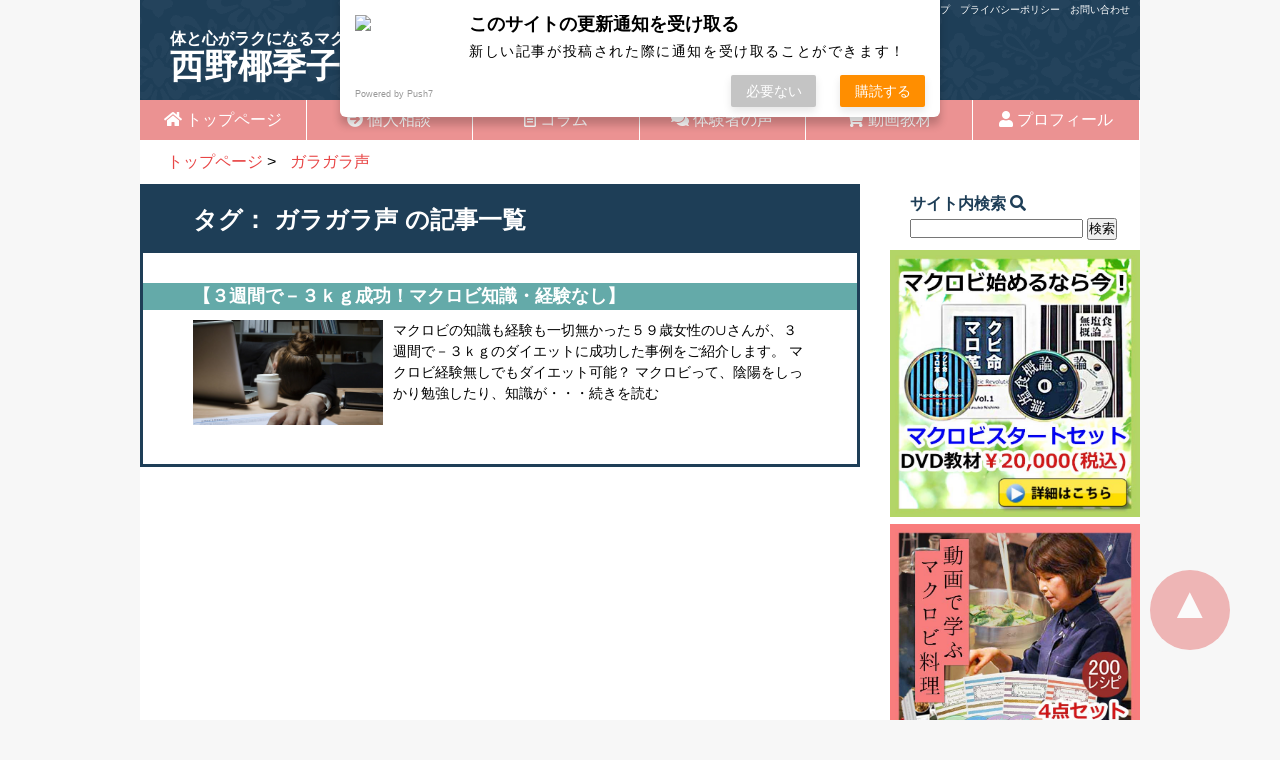

--- FILE ---
content_type: text/html; charset=UTF-8
request_url: https://www.yasukonishino.com/tag/%E3%82%AC%E3%83%A9%E3%82%AC%E3%83%A9
body_size: 7778
content:
<!DOCTYPE html>
<head>
<meta charset="UTF-8" />

<meta http-equiv="X-UA-Compatible" content="IE=edge">
<meta name="viewport" content="width=device-width,initial-scale=1.0,minimum-scale=1.0">

		<!-- All in One SEO 4.1.1.2 -->
		<title>ガラガラ声 | 体と心がラクになるマクロビオンライン個人相談西野椰季子のサイト</title>
		<meta name="robots" content="noindex, max-snippet:-1, max-image-preview:large, max-video-preview:-1"/>
		<link rel="canonical" href="https://www.yasukonishino.com/tag/%E3%82%AC%E3%83%A9%E3%82%AC%E3%83%A9" />
		<meta name="google" content="nositelinkssearchbox" />
		<script type="text/javascript" >
			window.ga=window.ga||function(){(ga.q=ga.q||[]).push(arguments)};ga.l=+new Date;
			ga('create', "65625495", 'auto');
			ga('send', 'pageview');
		</script>
		<script async src="https://www.google-analytics.com/analytics.js"></script>
		<!-- All in One SEO -->

<link rel='dns-prefetch' href='//s.w.org' />
<link rel='stylesheet' id='wp-block-library-css'  href='https://www.yasukonishino.com/wp-includes/css/dist/block-library/style.min.css?ver=5.7.14' type='text/css' media='all' />
<link rel='stylesheet' id='contact-form-7-css'  href='https://www.yasukonishino.com/wp-content/plugins/contact-form-7/includes/css/styles.css?ver=5.3.2' type='text/css' media='all' />
<link rel='stylesheet' id='contact-form-7-confirm-css'  href='https://www.yasukonishino.com/wp-content/plugins/contact-form-7-add-confirm/includes/css/styles.css?ver=5.1' type='text/css' media='all' />
<link rel='stylesheet' id='jquery-ui-smoothness-css'  href='https://www.yasukonishino.com/wp-content/plugins/contact-form-7/includes/js/jquery-ui/themes/smoothness/jquery-ui.min.css?ver=1.11.4' type='text/css' media='screen' />
<script type='text/javascript' src='https://www.yasukonishino.com/wp-includes/js/jquery/jquery.min.js?ver=3.5.1' id='jquery-core-js'></script>
<script type='text/javascript' src='https://www.yasukonishino.com/wp-includes/js/jquery/jquery-migrate.min.js?ver=3.3.2' id='jquery-migrate-js'></script>
<link rel="https://api.w.org/" href="https://www.yasukonishino.com/wp-json/" /><link rel="alternate" type="application/json" href="https://www.yasukonishino.com/wp-json/wp/v2/tags/96" />    <script src="https://sdk.push7.jp/v2/p7sdk.js"></script>
    <script>p7.init("fe45e779c1154293af8176eb6ea079b6");</script>
    <!--[if lt IE 9]>
<script src="https://www.yasukonishino.com/wp-content/themes/theme14/js/html5.js"></script>
<![endif]-->
<link rel="stylesheet" href="https://www.yasukonishino.com/wp-content/themes/theme14/style.css?20260118-0430" async>
<link rel="stylesheet" href="https://use.fontawesome.com/releases/v5.9.0/css/all.css" async>
	<!-- Global site tag (gtag.js) - Google Analytics -->
<script async src="https://www.googletagmanager.com/gtag/js?id=UA-65625495-1"></script>
<script>
  window.dataLayer = window.dataLayer || [];
  function gtag(){dataLayer.push(arguments);}
  gtag('js', new Date());
  gtag('config', 'UA-65625495-1');
  gtag('config', 'AW-947828780');
</script>
<script src="//ajax.googleapis.com/ajax/libs/jquery/1.9.1/jquery.min.js"></script>
<script>
jQuery(function($) {
	var nav = $('#fix_navi'),
	offset = nav.offset();
	$(window).scroll(function () {
	  if($(window).scrollTop() > offset.top) {
	    nav.addClass('fixed');
	  } else {
	    nav.removeClass('fixed');
	  }
	});
});
</script>
</head>
<body>
	<div id="wrapper">
		 <header>
<div class="line"><a href="https://www.yasukonishino.com/sitemap.html">サイトマップ</a>　<a href="https://www.yasukonishino.com/privacypolicy.html">プライバシーポリシー</a>　<a href="https://www.yasukonishino.com/contact.html">お問い合わせ</a></div>
    <h1><a href="https://www.yasukonishino.com"><span>体と心がラクになるマクロビオンライン個人相談</span><br>西野椰季子のサイト</a></h1>
    </header>
<nav id="fix_navi"><ul class="global_navi">
        <li><a href="https://www.yasukonishino.com"><i class="fas fa-home"></i> トップページ</a></li>
		<li><a href="https://www.yasukonishino.com/entry.html"><i class="fas fa-arrow-circle-right" aria-hidden="true"></i> 個人相談</a></li>
		<li><a href="https://www.yasukonishino.com/macrobi-column"><i class="far fa-file-alt"></i> コラム</a></li>
        <li><a href="https://www.yasukonishino.com/voice"><i class="fas fa-comments"></i> 体験者の声</a></li>
		<li><a href="https://www.yasukonishino.com/dvd.html"><i class="fas fa-shopping-cart"></i> 動画教材</a></li>
        <li><a href="https://www.yasukonishino.com/profile.html"><i class="fas fa-user"></i> プロフィール</a></li></ul></nav>
	<div id="s_form">
<form role="search" method="get" id="searchform" class="searchform" action="https://www.yasukonishino.com/">
	<div>
		<label class="screen-reader-text" for="s">サイト内検索<i class="fa fa-search" aria-hidden="true"></i></label>
		<input type="text" value="" name="s" id="s" />
		<input type="submit" id="searchsubmit" value="検索" />
	</div>
</form>
		</div>
<div class="breadcrumbs" vocab="http://schema.org/" typeof="BreadcrumbList">
<!-- Breadcrumb NavXT 6.6.0 -->
<span property="itemListElement" typeof="ListItem"><a property="item" typeof="WebPage" href="https://www.yasukonishino.com" class="home"><span property="name">トップページ</span></a><meta property="position" content="1"></span> &gt; <span property="itemListElement" typeof="ListItem"><a property="item" typeof="WebPage" href="https://www.yasukonishino.com/tag/%e3%82%ac%e3%83%a9%e3%82%ac%e3%83%a9" class="archive taxonomy post_tag current-item"><span property="name">ガラガラ声</span></a><meta property="position" content="2"></span></div>
     <div id="contents">
<div id="article">
<h2>タグ： <span>ガラガラ声</span> の記事一覧</h2>
<ul class="category">
	<li><a href="https://www.yasukonishino.com/macrobi-column/vol-496" title="【３週間で－３ｋｇ成功！マクロビ知識・経験なし】">
		<div class="cat-list"><h5>【３週間で－３ｋｇ成功！マクロビ知識・経験なし】</h5>
		<div class="voice-sub"><img width="800" height="444" src="https://www.yasukonishino.com/wp-content/uploads/2018/12/126387949-800x444.jpeg" class="attachment-post-thumbnail size-post-thumbnail wp-post-image" alt="" loading="lazy" />マクロビの知識も経験も一切無かった５９歳女性の∪さんが、３週間で－３ｋｇのダイエットに成功した事例をご紹介します。 マクロビ経験無しでもダイエット可能？ マクロビって、陰陽をしっかり勉強したり、知識が・・・続きを読む	</div>
		</div></a></li>
	</ul>
<div class="navigation">
		</div>
<br clear="all">
</div>
<div id="sidebar">
<div id="side">
    <p class="side_p">サイト内検索 <i class="fa fa-search" aria-hidden="true"></i></p>
<form role="search" method="get" id="searchform" class="searchform" action="https://www.yasukonishino.com/">
	<div>
		<input type="text" value="" name="s" id="s" />
		<input type="submit" id="searchsubmit" value="検索" />
	</div>
</form>

	<ul>
<style>.pekopeko {
    animation: pekopeko 2s infinite;
    box-shadow: 0 3px 0 rgb(0, 0, 0, 0.3);
}
@keyframes pekopeko {
    0% {
        box-shadow: 0 3px 0 rgb(0, 0, 0, 0.3);
        top: 0px;
    }
    10% {
        box-shadow: 0 0 0 rgb(0, 0, 0, 0.3);
        top: 3px;
    }
    20% {
        box-shadow: 0 3px 0 rgb(0, 0, 0, 0.3);
        top: 0px;
    }
    30% {
        box-shadow: 0 0 0 rgb(0, 0, 0, 0.3);
        top: 3px;
    }
    40% {
        box-shadow: 0 3px 0 rgb(0, 0, 0, 0.3);
        top: 0px;
    }
}</style>
		<a href="https://www.yasukonishino.com/dvd.html"><img src="https://www.yasukonishino.com/images/dvd01.jpg" alt="DVD教材はこちら">
<img src="https://www.yasukonishino.com/images/dvd02.jpg" alt="DVD教材はこちら">
<img src="https://www.yasukonishino.com/images/dvd03.jpg" alt="DVD教材はこちら"></a>
		<div class="muenbook"><a href="https://amzn.to/2UNrOuW" target="_blank"><img src="https://www.yasukonishino.com/images/book_img.gif" alt="無塩食で体はこんなにラクになる"></a></div>
     <h4>最近の投稿</h4>
<ul class="side_newentry">
	<li>2025.01.26<br>
<a href="https://www.yasukonishino.com/macrobi-column/vol-760">【玄米マクロビ２０年で甘いもの中毒に！？→３週間で改善！】</a></li>
<li>2024.12.30<br>
<a href="https://www.yasukonishino.com/macrobi-column/vol-757">【玄米でアトピーが治らない！？】</a></li>
<li>2024.12.15<br>
<a href="https://www.yasukonishino.com/macrobi-column/vol-470">【リバウンドを繰り返す原因と対処法】</a></li>
<li>2024.12.01<br>
<a href="https://www.yasukonishino.com/macrobi-column/vol-473">【３週間でイライラが解消し生理再開！】</a></li>
<li>2024.11.17<br>
<a href="https://www.yasukonishino.com/macrobi-column/vol-474">【玄米マクロビで冷え症と過食悪化…ゆるロビの落とし穴とは？】</a></li>
</ul>
<h4><a href="https://www.yasukonishino.com/category.html">カテゴリ一覧</a></h4>
<ul class="side_tag">
<li><a href="https://www.yasukonishino.com/tag/%e3%82%a2%e3%83%88">アトピー性皮膚炎</a> (45)</li><li><a href="https://www.yasukonishino.com/tag/%e3%82%a2%e3%83%ac">アレルギー</a> (23)</li><li><a href="https://www.yasukonishino.com/tag/%e3%82%a4%e3%83%a9">イライラ</a> (37)</li><li><a href="https://www.yasukonishino.com/tag/%e3%82%a6%e3%83%84">うつ</a> (26)</li><li><a href="https://www.yasukonishino.com/tag/%e3%82%ac%e3%83%a9%e3%82%ac%e3%83%a9">ガラガラ声</a> (1)</li><li><a href="https://www.yasukonishino.com/tag/%e3%82%b3%e3%83%9f">コミュニケーション</a> (13)</li><li><a href="https://www.yasukonishino.com/tag/%e3%82%b9%e3%83%88%e3%83%ac%e3%82%b9">ストレス</a> (1)</li><li><a href="https://www.yasukonishino.com/tag/%e3%83%aa%e3%83%90">ダイエットのリバウンド</a> (21)</li><li><a href="https://www.yasukonishino.com/tag/%e3%83%80%e3%83%ab">だるい</a> (46)</li><li><a href="https://www.yasukonishino.com/tag/%e3%83%8b%e3%82%ad%e3%83%93">ニキビ</a> (1)</li><li><a href="https://www.yasukonishino.com/tag/%e3%83%9d%e3%83%83">ポッコリお腹</a> (16)</li><li><a href="https://www.yasukonishino.com/tag/%e3%83%9b%e3%83%83%e3%83%88%e3%83%95%e3%83%a9%e3%83%83%e3%82%b7%e3%83%a5">ホットフラッシュ</a> (1)</li><li><a href="https://www.yasukonishino.com/tag/%e3%82%b3%e3%82%bd%e3%83%80%e3%83%86">マクロビ子育て</a> (11)</li><li><a href="https://www.yasukonishino.com/tag/%e3%83%9e%e3%83%88">まとめ</a> (4)</li><li><a href="https://www.yasukonishino.com/tag/%e3%83%a0%e3%82%af">むくみ</a> (56)</li><li><a href="https://www.yasukonishino.com/tag/%e3%83%a1%e3%83%9e%e3%82%a4">めまい</a> (4)</li><li><a href="https://www.yasukonishino.com/tag/%e3%83%95%e3%83%8b">不妊症</a> (5)</li><li><a href="https://www.yasukonishino.com/tag/%e3%83%95%e3%82%a2">不安</a> (45)</li><li><a href="https://www.yasukonishino.com/tag/%e3%83%95%e3%82%bb">不整脈</a> (1)</li><li><a href="https://www.yasukonishino.com/tag/%e3%83%95%e3%83%9f">不眠症</a> (12)</li><li><a href="https://www.yasukonishino.com/tag/%e3%83%81%e3%83%a5%e3%82%a6%e3%82%b8">中耳炎</a> (1)</li><li><a href="https://www.yasukonishino.com/tag/%e3%83%8b%e3%83%a5%e3%82%a6%e3%82%bb%e3%83%b3">乳腺炎</a> (1)</li><li><a href="https://www.yasukonishino.com/tag/%e3%83%86%e3%82%a4">低体温</a> (8)</li><li><a href="https://www.yasukonishino.com/tag/%e3%82%ab%e3%83%a9">体のかゆみ</a> (3)</li><li><a href="https://www.yasukonishino.com/tag/%e3%83%99%e3%83%b3">便秘</a> (32)</li><li><a href="https://www.yasukonishino.com/tag/%e3%83%92%e3%82%a8">冷え症</a> (64)</li><li><a href="https://www.yasukonishino.com/tag/%e3%83%95%e3%82%af%e3%83%93">副鼻腔炎</a> (3)</li><li><a href="https://www.yasukonishino.com/tag/%e3%83%89%e3%82%a6">動悸</a> (8)</li><li><a href="https://www.yasukonishino.com/tag/%e3%82%b3%e3%82%a6%e3%82%b7">口臭</a> (1)</li><li><a href="https://www.yasukonishino.com/tag/%e3%83%8f%e3%82%ad">吐き気</a> (3)</li><li><a href="https://www.yasukonishino.com/tag/%e3%83%95%e3%82%ad">吹き出物</a> (2)</li><li><a href="https://www.yasukonishino.com/tag/%e3%83%9f%e3%82%ab">味覚</a> (21)</li><li><a href="https://www.yasukonishino.com/tag/%e3%82%bc%e3%83%b3">喘息</a> (3)</li><li><a href="https://www.yasukonishino.com/tag/%e3%82%a8%e3%83%b3">塩分過多</a> (73)</li><li><a href="https://www.yasukonishino.com/tag/%e3%82%b7%e3%83%91">失敗例</a> (1)</li><li><a href="https://www.yasukonishino.com/tag/%e3%82%ab%e3%82%be%e3%82%af">家族の食事</a> (2)</li><li><a href="https://www.yasukonishino.com/tag/%e3%83%8b%e3%83%a7%e3%82%a6">尿失禁</a> (1)</li><li><a href="https://www.yasukonishino.com/tag/%e3%82%a4%e3%82%ad%e3%82%ae">息切れ</a> (5)</li><li><a href="https://www.yasukonishino.com/tag/%e3%82%a4%e3%83%84%e3%82%a6">慢性胃痛</a> (5)</li><li><a href="https://www.yasukonishino.com/tag/%e3%83%9e%e3%83%b3%e3%82%ba">慢性頭痛</a> (32)</li><li><a href="https://www.yasukonishino.com/tag/%e3%83%9e%e3%83%b3%e3%83%93">慢性鼻炎</a> (23)</li><li><a href="https://www.yasukonishino.com/tag/%e3%82%bb%e3%83%83%e3%82%b7%e3%83%a7%e3%82%af">摂食障害</a> (1)</li><li><a href="https://www.yasukonishino.com/tag/%e3%83%80%e3%83%b3%e3%82%b8%e3%82%ad">断食</a> (2)</li><li><a href="https://www.yasukonishino.com/tag/%e3%82%b3%e3%82%a6">更年期障害</a> (14)</li><li><a href="https://www.yasukonishino.com/tag/%e6%9c%9d%e3%83%8d">朝ネ</a> (1)</li><li><a href="https://www.yasukonishino.com/tag/%e3%82%a2%e3%82%b5">朝起きられない</a> (27)</li><li><a href="https://www.yasukonishino.com/tag/%e3%82%af%e3%83%80">果物禁止</a> (2)</li><li><a href="https://www.yasukonishino.com/tag/%e3%83%8f%e3%82%ae">歯ぎしり</a> (1)</li><li><a href="https://www.yasukonishino.com/tag/%e3%83%8f%e3%82%b0">歯茎の出血</a> (1)</li><li><a href="https://www.yasukonishino.com/tag/%e3%82%b6%e3%83%b3">残尿感</a> (2)</li><li><a href="https://www.yasukonishino.com/tag/%e3%82%b7%e3%83%83%e3%82%b7%e3%83%b3">湿疹</a> (4)</li><li><a href="https://www.yasukonishino.com/tag/%e3%83%9e%e3%83%b3">満足感がない</a> (38)</li><li><a href="https://www.yasukonishino.com/tag/%e3%82%bf%e3%83%b3">炭水化物</a> (45)</li><li><a href="https://www.yasukonishino.com/tag/%e3%83%8d%e3%83%84">熱中症</a> (1)</li><li><a href="https://www.yasukonishino.com/tag/%e3%82%b2%e3%83%b3">玄米</a> (76)</li><li><a href="https://www.yasukonishino.com/tag/%e3%82%a2%e3%83%9e">甘いもの欲求</a> (89)</li><li><a href="https://www.yasukonishino.com/tag/%e3%82%a4%e3%82%ad">生き方</a> (3)</li><li><a href="https://www.yasukonishino.com/tag/%e3%82%bb%e3%82%a4%e3%83%95">生理不順</a> (18)</li><li><a href="https://www.yasukonishino.com/tag/%e3%82%bb%e3%82%a4%e3%83%86">生理停止</a> (27)</li><li><a href="https://www.yasukonishino.com/tag/%e3%82%bb%e3%82%a4%e3%83%84">生理痛</a> (5)</li><li><a href="https://www.yasukonishino.com/tag/%e3%82%b5%e3%83%b3%e3%82%b4">産後</a> (1)</li><li><a href="https://www.yasukonishino.com/tag/%e3%83%84%e3%82%ab">疲れやすい</a> (54)</li><li><a href="https://www.yasukonishino.com/tag/%e3%83%84%e3%82%ab%e3%83%a1">疲れ目</a> (17)</li><li><a href="https://www.yasukonishino.com/tag/%e3%83%a4%e3%82%bb">痩せすぎ</a> (21)</li><li><a href="https://www.yasukonishino.com/tag/%e3%83%92%e3%83%95%e3%82%a8">皮膚炎</a> (4)</li><li><a href="https://www.yasukonishino.com/tag/%e3%82%af%e3%82%a6">空腹感</a> (2)</li><li><a href="https://www.yasukonishino.com/tag/%e3%82%bb%e3%82%a4%e3%82%b7">精神不安定</a> (28)</li><li><a href="https://www.yasukonishino.com/tag/%e3%83%9f%e3%83%9f">耳鳴り</a> (13)</li><li><a href="https://www.yasukonishino.com/tag/%e3%83%8f%e3%83%80%e3%82%a2">肌荒れ</a> (2)</li><li><a href="https://www.yasukonishino.com/tag/%e3%82%ab%e3%82%bf">肩こり</a> (20)</li><li><a href="https://www.yasukonishino.com/tag/%e3%82%a4%e3%83%a2">胃もたれ</a> (5)</li><li><a href="https://www.yasukonishino.com/tag/%e3%83%a8%e3%82%a6%e3%83%84">腰痛</a> (23)</li><li><a href="https://www.yasukonishino.com/tag/%e3%83%95%e3%82%af">腹痛</a> (3)</li><li><a href="https://www.yasukonishino.com/tag/%e3%83%9c%e3%82%a6">膀胱炎</a> (13)</li><li><a href="https://www.yasukonishino.com/tag/%e3%82%ab%e3%83%95">花粉症</a> (14)</li><li><a href="https://www.yasukonishino.com/tag/%e3%82%a4%e3%82%b7">萎縮</a> (19)</li><li><a href="https://www.yasukonishino.com/tag/%e8%9d%8b">蝋</a> (1)</li><li><a href="https://www.yasukonishino.com/tag/%e3%82%b7%e3%83%aa%e3%83%a7">視力低下</a> (2)</li><li><a href="https://www.yasukonishino.com/tag/%e3%82%ab%e3%82%b7%e3%83%a7">過食</a> (83)</li><li><a href="https://www.yasukonishino.com/tag/%e3%82%ab%e3%82%b7%e3%83%a7%e3%82%af%e3%82%aa">過食嘔吐</a> (1)</li><li><a href="https://www.yasukonishino.com/tag/%e3%83%86%e3%82%ad">適正体重</a> (13)</li><li><a href="https://www.yasukonishino.com/tag/%e3%82%ab%e3%83%b3%e3%82%bb%e3%83%84">関節痛</a> (2)</li><li><a href="https://www.yasukonishino.com/tag/%e3%82%b8%e3%83%a7%e3%82%ad%e3%83%a7">除去食</a> (8)</li><li><a href="https://www.yasukonishino.com/tag/%e3%82%a4%e3%83%b3">陰陽解釈</a> (54)</li><li><a href="https://www.yasukonishino.com/tag/%e3%83%a8%e3%82%a6">陽性過多</a> (68)</li><li><a href="https://www.yasukonishino.com/tag/%e3%83%8a%e3%83%b3%e3%83%81%e3%83%a7">難聴</a> (2)</li><li><a href="https://www.yasukonishino.com/tag/%e3%82%ba%e3%82%b8%e3%83%a5%e3%82%a6">頭が重い</a> (3)</li><li><a href="https://www.yasukonishino.com/tag/%e3%83%92%e3%83%b3%e3%83%8b">頻尿</a> (21)</li><li><a href="https://www.yasukonishino.com/tag/%e3%82%ac%e3%83%b3">顔面神経痛</a> (1)</li><li><a href="https://www.yasukonishino.com/tag/%e3%82%bf%e3%83%99%e3%83%af%e3%82%ab%e3%83%a9%e3%83%8a%e3%82%a4">食べたいものが分からない</a> (46)</li><li><a href="https://www.yasukonishino.com/tag/%e3%82%b7%e3%83%a7%e3%82%af%e3%83%8d%e3%83%a0">食後の眠気</a> (2)</li><li><a href="https://www.yasukonishino.com/tag/%e3%82%b3%e3%82%a6%e3%82%b1">高血圧</a> (3)</li></ul>
</div></div>
</div>
<div class="clear"></div>
<div id="blog-entries"><h4>食事日記ブログ</h4>
  <ul> 
<li>
<a href="https://www.yasukonishino.com/blog/20250516">
	<div class="blog-entry">
	<p class="data">2025年5月16日</p>
	<div class="blog-entry-content"><img width="150" height="150" src="https://www.yasukonishino.com/wp-content/uploads/2025/05/DSC_8275-150x150.jpg" class="attachment-150x150 size-150x150 wp-post-image" alt="" loading="lazy" />	<p class="blog-entry-title">あとから美味しくなるミニカレーセット。</p>
	＞＞このブログを見る
  </div>  </div>
</a>
</li>
<li>
<a href="https://www.yasukonishino.com/blog/20250514">
	<div class="blog-entry">
	<p class="data">2025年5月14日</p>
	<div class="blog-entry-content"><img width="150" height="150" src="https://www.yasukonishino.com/wp-content/uploads/2025/05/DSC_8272-150x150.jpg" class="attachment-150x150 size-150x150 wp-post-image" alt="" loading="lazy" />	<p class="blog-entry-title">初夏を感じる爽やかな風。</p>
	＞＞このブログを見る
  </div>  </div>
</a>
</li>
<li>
<a href="https://www.yasukonishino.com/blog/20250512">
	<div class="blog-entry">
	<p class="data">2025年5月12日</p>
	<div class="blog-entry-content"><img width="150" height="150" src="https://www.yasukonishino.com/wp-content/uploads/2025/05/DSC_8263-150x150.jpg" class="attachment-150x150 size-150x150 wp-post-image" alt="" loading="lazy" />	<p class="blog-entry-title">芍薬とトマトシチュー。</p>
	＞＞このブログを見る
  </div>  </div>
</a>
</li>
<li>
<a href="https://www.yasukonishino.com/blog/20250509">
	<div class="blog-entry">
	<p class="data">2025年5月9日</p>
	<div class="blog-entry-content"><img width="150" height="150" src="https://www.yasukonishino.com/wp-content/uploads/2025/05/DSC_8258-150x150.jpg" class="attachment-150x150 size-150x150 wp-post-image" alt="" loading="lazy" />	<p class="blog-entry-title">春の余韻を楽しむ。</p>
	＞＞このブログを見る
  </div>  </div>
</a>
</li>
</ul></div>
<div class="new-entries">
  <h4>最近の記事</h4>
  <ul>
<li class="new-entry">
<a href="https://www.yasukonishino.com/macrobi-column/vol-760">
  <div class="new-entry-content">
  <p class="new-entry-title">【玄米マクロビ２０年で甘いもの中毒に！？→３週間で改善！】</p>
<p>玄米マクロビを２０年やっているうちに甘いもの中毒になってしまった６０代女性が、３週間で過食をやめられ－３ｋｇやせた事例をご紹介します。 ２０年以上真面目にマクロビを実践 Ｙさんは某マクロビ料理教室に通・・・続きを読む</p>
<p class="more-link">＞＞続きを読む</p>
  </div></a>
</li>
<li class="new-entry">
<a href="https://www.yasukonishino.com/macrobi-column/vol-757">
  <div class="new-entry-content">
  <p class="new-entry-title">【玄米でアトピーが治らない！？】</p>
<p>アトピーを治すためにマクロビを始めたけれども、行き詰まってしまったＳさんが、３週間で改善の道を拓いた事例をご紹介します。 &nbsp; アトピーを治すために始めた玄米菜食 Ｓさんはつらいアトピーを治す・・・続きを読む</p>
<p class="more-link">＞＞続きを読む</p>
  </div></a>
</li>
<li class="new-entry">
<a href="https://www.yasukonishino.com/macrobi-column/vol-470">
  <div class="new-entry-content">
  <p class="new-entry-title">【リバウンドを繰り返す原因と対処法】</p>
<p>リバウンドを繰り返し、ダイエットに挫折していた３０歳女性Ｍさんが、３週間で過食が止まり、落ち着いた精神状態を手に入れられた事例をご紹介します。 ▼動画で視聴したい場合はこちらから 仕事もままならない状・・・続きを読む</p>
<p class="more-link">＞＞続きを読む</p>
  </div></a>
</li>
<li class="new-entry">
<a href="https://www.yasukonishino.com/macrobi-column/vol-473">
  <div class="new-entry-content">
  <p class="new-entry-title">【３週間でイライラが解消し生理再開！】</p>
<p>玄米マクロビで悪化したイライラと生理停止が、３週間で改善した事例をご紹介します。 ▼動画で視聴したい場合はこちらから マクロビにありがちな間違いパターン 子育て中のＡさんは、３０代の女性です。 ご相談・・・続きを読む</p>
<p class="more-link">＞＞続きを読む</p>
  </div></a>
</li>
<li class="new-entry">
<a href="https://www.yasukonishino.com/macrobi-column/vol-474">
  <div class="new-entry-content">
  <p class="new-entry-title">【玄米マクロビで冷え症と過食悪化…ゆるロビの落とし穴とは？】</p>
<p>今回は、ゆるロビで冷え症と過食が悪化してしまったＲさんの事例をご紹介します。 ▼動画で視聴したい場合はこちらから &nbsp; 間違いマクロビを１２年続けてしまった 子育て中のＲさんは、４０歳の女性で・・・続きを読む</p>
<p class="more-link">＞＞続きを読む</p>
  </div></a>
</li>
</ul></div>
	<div id="s_form">
<form role="search" method="get" id="searchform" class="searchform" action="https://www.yasukonishino.com/">
	<div>
		<label class="screen-reader-text" for="s">サイト内検索<i class="fa fa-search" aria-hidden="true"></i></label>
		<input type="text" value="" name="s" id="s" />
		<input type="submit" id="searchsubmit" value="検索" />
	</div>
</form>
		</div>
<!--WPFC_FOOTER_START--><br style="clear:both;">
<div class="pagetop"><a href="#wrapper">▲</a></div>
<footer>
<ul id="foot_navi">
        <li><a href="https://www.yasukonishino.com">トップページ</a></li>	
		<li><a href="https://www.yasukonishino.com/entry.html">オンライン個人相談</a></li>
		<li><a href="https://www.yasukonishino.com/voice">体験者の声</a></li>
        <li><a href="https://www.yasukonishino.com/profile.html">プロフィール</a></li>
        <li><a href="https://www.yasukonishino.com/macrobi-column">コラム</a></li>
        <li><a href="https://www.yasukonishino.com/dvd.html">講義＆レシピ教材</a></li>
		<li><a href="https://www.yasukonishino.com/profile/movielist.html">動画</a></li>
        <li><a href="https://www.yasukonishino.com/profile/books.html">著書一覧</a></li>
        <li><a href="https://www.yasukonishino.com/profile/media.html">メディア掲載</a></li>
        <li><a href="https://www.yasukonishino.com/blog">食事日記ブログ</a></li>
		<li><a href="https://www.yasukonishino.com/faq.html">よくあるご質問</a></li>
 　　　  <li><a href="https://www.yasukonishino.com/tokusyo_hyoki.html">特定商取引法に基づく表記</a></li>
        <li><a href="https://www.yasukonishino.com/contact.html">お問い合わせ</a></li>
</ul>
<small><a href="https://www.yasukonishino.com">&copy;2012 Yasuko Nishino</a>　All Rights Reserved.<br>
このサイト上のデータの著作権は、全て西野椰季子が保有します。<br>文章・画像などの無断転載および複製等はご遠慮ください。</small> 
    <br><br>
	<p class="ssl2">このサイトはＳＳＬ通信によって保護されています。</p>
	<br><br><br>
  </footer>
<script async>if(!navigator.userAgent.match(/(iPhone|iPod|Android)/)){
jQuery(function($) {
	var nav = $('#drawer-box'),
	offset = nav.offset();
	$(window).scroll(function () {
	  if($(window).scrollTop() > offset.top) {
	    nav.addClass('fixed3');
	  } else {
	    nav.removeClass('fixed3');
	  }
	});
});
</script>	
<script type="text/javascript">
  (function () {
    var tagjs = document.createElement("script");
    var s = document.getElementsByTagName("script")[0];
    tagjs.async = true;
    tagjs.src = "//s.yjtag.jp/tag.js#site=Xyqbhhc";
    s.parentNode.insertBefore(tagjs, s);
  }());
</script>
<noscript>
  <iframe src="//b.yjtag.jp/iframe?c=Xyqbhhc" width="1" height="1" frameborder="0" scrolling="no" marginheight="0" marginwidth="0"></iframe>
</noscript>
<script type='text/javascript' id='contact-form-7-js-extra'>
/* <![CDATA[ */
var wpcf7 = {"apiSettings":{"root":"https:\/\/www.yasukonishino.com\/wp-json\/contact-form-7\/v1","namespace":"contact-form-7\/v1"},"cached":"1","jqueryUi":"1"};
/* ]]> */
</script>
<script type='text/javascript' src='https://www.yasukonishino.com/wp-content/plugins/contact-form-7/includes/js/scripts.js?ver=5.3.2' id='contact-form-7-js'></script>
<script type='text/javascript' src='https://www.yasukonishino.com/wp-includes/js/jquery/jquery.form.min.js?ver=4.2.1' id='jquery-form-js'></script>
<script type='text/javascript' src='https://www.yasukonishino.com/wp-content/plugins/contact-form-7-add-confirm/includes/js/scripts.js?ver=5.1' id='contact-form-7-confirm-js'></script>
<script type='text/javascript' id='toc-front-js-extra'>
/* <![CDATA[ */
var tocplus = {"smooth_scroll":"1"};
/* ]]> */
</script>
<script type='text/javascript' src='https://www.yasukonishino.com/wp-content/plugins/table-of-contents-plus/front.min.js?ver=2002' id='toc-front-js'></script>
<script type='text/javascript' src='https://www.yasukonishino.com/wp-includes/js/jquery/ui/core.min.js?ver=1.12.1' id='jquery-ui-core-js'></script>
<script type='text/javascript' src='https://www.yasukonishino.com/wp-includes/js/jquery/ui/datepicker.min.js?ver=1.12.1' id='jquery-ui-datepicker-js'></script>
<script type='text/javascript' id='jquery-ui-datepicker-js-after'>
jQuery(document).ready(function(jQuery){jQuery.datepicker.setDefaults({"closeText":"Close","currentText":"Today","monthNames":["January","February","March","April","May","June","July","August","September","October","November","December"],"monthNamesShort":["Jan","Feb","Mar","Apr","May","Jun","Jul","Aug","Sep","Oct","Nov","Dec"],"nextText":"Next","prevText":"Previous","dayNames":["Sunday","Monday","Tuesday","Wednesday","Thursday","Friday","Saturday"],"dayNamesShort":["Sun","Mon","Tue","Wed","Thu","Fri","Sat"],"dayNamesMin":["S","M","T","W","T","F","S"],"dateFormat":"yy\u5e74mm\u6708d\u65e5","firstDay":1,"isRTL":false});});
</script>
<script type='text/javascript' src='https://www.yasukonishino.com/wp-includes/js/jquery/ui/controlgroup.min.js?ver=1.12.1' id='jquery-ui-controlgroup-js'></script>
<script type='text/javascript' src='https://www.yasukonishino.com/wp-includes/js/jquery/ui/checkboxradio.min.js?ver=1.12.1' id='jquery-ui-checkboxradio-js'></script>
<script type='text/javascript' src='https://www.yasukonishino.com/wp-includes/js/jquery/ui/button.min.js?ver=1.12.1' id='jquery-ui-button-js'></script>
<script type='text/javascript' src='https://www.yasukonishino.com/wp-includes/js/jquery/ui/spinner.min.js?ver=1.12.1' id='jquery-ui-spinner-js'></script>
<script type='text/javascript' src='https://www.yasukonishino.com/wp-includes/js/wp-embed.min.js?ver=5.7.14' id='wp-embed-js'></script>
</div>
</body>
</html><!-- html is corrupted -->